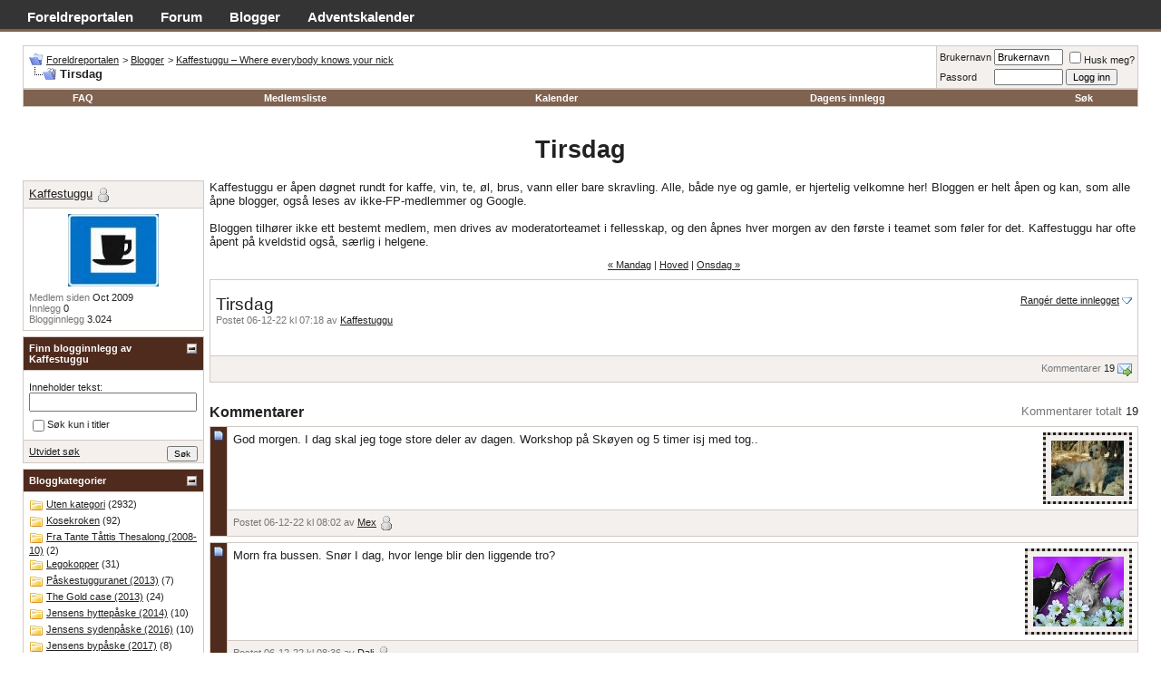

--- FILE ---
content_type: text/html; charset=ISO-8859-1
request_url: http://foreldreportalen.no/forum/blog.php?s=30358152316331d6a070a007376974bf&b=53027
body_size: 15660
content:
<!DOCTYPE html PUBLIC "-//W3C//DTD XHTML 1.0 Transitional//EN" "http://www.w3.org/TR/xhtml1/DTD/xhtml1-transitional.dtd">
<html xmlns="http://www.w3.org/1999/xhtml" dir="ltr" lang="nb-NO">
<head>





<meta http-equiv="Content-Type" content="text/html; charset=ISO-8859-1" />
<meta name="generator" content="vBulletin 3.7.2" />

<meta name="keywords" content="foreldre, mor, far, forum, diskusjon, møteplass, barn" />
<meta name="description" content="Et diskusjonsforum for foreldre, laget av foreldre." />


<link rel="dns-prefetch" href="//pagead2.googlesyndication.com">
<link rel="dns-prefetch" href="//apis.google.com">
<link rel="dns-prefetch" href="//www.google.com">
<link rel="dns-prefetch" href="//www.google-analytics.com">

<!-- CSS Stylesheet -->
<style type="text/css" id="vbulletin_css">
/**
* vBulletin 3.7.2 CSS
* Style: 'FP'; Style ID: 8
*/
body
{
	background: #FFFFFF;
	color: #222;
	font: 10pt verdana, geneva, lucida, 'lucida grande', arial, helvetica, sans-serif;
	margin: 0;
	padding: 0;
	
}
a:link, body_alink
{
	color: #222;
}
a:visited, body_avisited
{
	color: #222;
}
a:hover, a:active, body_ahover
{
	background: #222;
	color: #fff;
}
.page
{
	background: #FFFFFF;
	color: #222;
}
td, th, p, li
{
	font: 10pt verdana, geneva, lucida, 'lucida grande', arial, helvetica, sans-serif;
}
.tborder
{
	background: #D3C9C3;
	color: #222;
}
.tcat
{
	background: #7F624F;
	color: #fff;
	font: bold 10pt verdana, geneva, lucida, 'lucida grande', arial, helvetica, sans-serif;
}
.tcat a:link, .tcat_alink
{
	color: #fff;
	text-decoration: none;
}
.tcat a:visited, .tcat_avisited
{
	color: #fff;
	text-decoration: none;
}
.tcat a:hover, .tcat a:active, .tcat_ahover
{
	color: #FFFF66;
	text-decoration: underline;
}
.thead
{
	background: #4F2B1D;
	color: #FFFFFF;
	font: bold 11px tahoma, verdana, geneva, lucida, 'lucida grande', arial, helvetica, sans-serif;
	/* 7D665A  552A0A */
}
.thead a:link, .thead_alink
{
	color: #FFFFFF;
}
.thead a:visited, .thead_avisited
{
	color: #FFFFFF;
}
.thead a:hover, .thead a:active, .thead_ahover
{
	color: #FFFF00;
}
.tfoot
{
	background: #4A3C35;
	color: #fff;
}
.tfoot a:link, .tfoot_alink
{
	color: #fff;
}
.tfoot a:visited, .tfoot_avisited
{
	color: #fff;
}
.tfoot a:hover, .tfoot a:active, .tfoot_ahover
{
	color: #FFFF66;
}
.alt1, .alt1Active
{
	background: #fff;
	color: #222;
}
.alt1 a:link, .alt1_alink, .alt1Active a:link, .alt1Active_alink
{
	color: #222;
}
.alt1 a:visited, .alt1_avisited, .alt1Active a:visited, .alt1Active_avisited
{
	color: #222;
}
.alt1 a:hover, .alt1 a:active, .alt1_ahover, .alt1Active a:hover, .alt1Active a:active, .alt1Active_ahover
{
	background: #222;
	color: #fff;
}
.alt2, .alt2Active
{
	background: #F3F0EE;
	color: #222;
}
.alt2 a:link, .alt2_alink, .alt2Active a:link, .alt2Active_alink
{
	color: #222;
}
.alt2 a:visited, .alt2_avisited, .alt2Active a:visited, .alt2Active_avisited
{
	color: #222;
}
.alt2 a:hover, .alt2 a:active, .alt2_ahover, .alt2Active a:hover, .alt2Active a:active, .alt2Active_ahover
{
	background: #222;
	color: #fff;
}
.inlinemod
{
	background: #FFFFCC;
	color: #000000;
}
.wysiwyg
{
	background: #fff;
	color: #222;
	font: 10pt verdana, geneva, lucida, 'lucida grande', arial, helvetica, sans-serif;
	line-height: 1.5;
}
textarea, .bginput
{
	font: 10pt verdana, geneva, lucida, 'lucida grande', arial, helvetica, sans-serif;
}
.bginput option, .bginput optgroup
{
	font-size: 10pt;
	font-family: verdana, geneva, lucida, 'lucida grande', arial, helvetica, sans-serif;
}
.button
{
	font: 11px verdana, geneva, lucida, 'lucida grande', arial, helvetica, sans-serif;
}
select
{
	font: 11px verdana, geneva, lucida, 'lucida grande', arial, helvetica, sans-serif;
}
option, optgroup
{
	font-size: 11px;
	font-family: verdana, geneva, lucida, 'lucida grande', arial, helvetica, sans-serif;
}
.smallfont
{
	font: 11px verdana, geneva, lucida, 'lucida grande', arial, helvetica, sans-serif;
}
.time
{
	color: #333333;
}
.navbar
{
	font: 11px verdana, geneva, lucida, 'lucida grande', arial, helvetica, sans-serif;
}
.highlight
{
	color: #FF0000;
	font-weight: bold;
}
.fjsel
{
	background: #7F624F;
	color: #fff;
}
.fjdpth0
{
	background: #F7F7F7;
	color: #000000;
}
.panel
{
	background: #F3F0EE;
	color: #222;
	padding: 10px;
	border: 2px outset;
}
.panelsurround
{
	background: #eee;
	color: #222;
}
legend
{
	color: #222;
	font: 11px tahoma, verdana, geneva, lucida, 'lucida grande', arial, helvetica, sans-serif;
}
.vbmenu_control
{
	background: #7F624F;
	color: #FFFFFF;
	font: bold 11px tahoma, verdana, geneva, lucida, 'lucida grande', arial, helvetica, sans-serif;
	padding: 3px 3px 3px 3px;
	white-space: nowrap;
}
.vbmenu_control a:link, .vbmenu_control_alink
{
	color: #FFFFFF;
	text-decoration: none;
}
.vbmenu_control a:visited, .vbmenu_control_avisited
{
	color: #FFFFFF;
	text-decoration: none;
}
.vbmenu_control a:hover, .vbmenu_control a:active, .vbmenu_control_ahover
{
	color: #FFFFFF;
	text-decoration: underline;
}
.vbmenu_popup
{
	background: #FFFFFF;
	color: #000000;
	border: 1px solid #0B198C;
}
.vbmenu_option
{
	background: #F3F0EE;
	color: #000000;
	font: 11px verdana, geneva, lucida, 'lucida grande', arial, helvetica, sans-serif;
	white-space: nowrap;
	cursor: pointer;
}
.vbmenu_option a:link, .vbmenu_option_alink
{
	color: #222222;
	text-decoration: none;
}
.vbmenu_option a:visited, .vbmenu_option_avisited
{
	color: #222222;
	text-decoration: none;
}
.vbmenu_option a:hover, .vbmenu_option a:active, .vbmenu_option_ahover
{
	background: #222222;
	color: #FFFFFF;
	text-decoration: none;
}
.vbmenu_hilite
{
	background: #8A949E;
	color: #FFFFFF;
	font: 11px verdana, geneva, lucida, 'lucida grande', arial, helvetica, sans-serif;
	white-space: nowrap;
	cursor: pointer;
}
.vbmenu_hilite a:link, .vbmenu_hilite_alink
{
	color: #FFFFFF;
	text-decoration: none;
}
.vbmenu_hilite a:visited, .vbmenu_hilite_avisited
{
	color: #FFFFFF;
	text-decoration: none;
}
.vbmenu_hilite a:hover, .vbmenu_hilite a:active, .vbmenu_hilite_ahover
{
	color: #FFFFFF;
	text-decoration: none;
}
/* ***** styling for 'big' usernames on postbit etc. ***** */
.bigusername { font-size: 14pt; }

/* ***** small padding on 'thead' elements ***** */
td.thead, th.thead, div.thead { padding: 4px; }

/* ***** basic styles for multi-page nav elements */
.pagenav a { text-decoration: none; }
.pagenav td { padding: 2px 4px 2px 4px; }

/* ***** de-emphasized text */
.shade, a.shade:link, a.shade:visited { color: #777777; text-decoration: none; }
a.shade:active, a.shade:hover { color: #FF4400; text-decoration: underline; }
.tcat .shade, .thead .shade, .tfoot .shade { color: #DDDDDD; }

/* ***** define margin and font-size for elements inside panels ***** */
.fieldset { margin-bottom: 6px; }
.fieldset, .fieldset td, .fieldset p, .fieldset li { font-size: 11px; }
/* ****** Custom modifications ****** */

#blog_message img, .postbit div img {
    max-width: 100%;
    height: auto;
}

#global-links {
	margin: 0;
	padding: 0;
	background-color: #343434;
	color: #fff;
	border-bottom: 3px solid #7F624F;
}

#global-links ul, #global-links li, #global-links a {
	margin: 0;
	padding: 0;
	color: #fff;
	font-size: 15px;
	line-height: 1.5em;
	font-weight: bold;
	text-decoration: none;
}

#global-links ul {
	padding-top: 0.5em;
	height: 1.6em;
}

#global-links li {
	float: left;
	padding-left: 2em;
	list-style-type: none;
}

div.topp {
	/* background: #fff url(fp-stil/topp-gradering.png) repeat-x; */
        padding-top: 5px;
}

.clear-both {
	clear: both;
}

.clear-left {
	clear: left;
}

.clear-right {
	clear: right;
}

#user-nav-links li, #user-nav-links ul {
	margin: 0;
	padding: 0;
}

#user-nav-links {
	font: 10px;
	height: 1.5em;
	width: 60%;
	float: left;
}

#user-nav-links li {
	float: left;
	list-style-type: none;
	padding-right: 2em;
}

div#logo {
	float: left;
	width: 250px;
}

div#navigation {
	clear: both;
	padding: 5px 0;
}

#navigation br.clear {
	clear: both;
	line-height: 0;
}
#forumdescription {
   padding: 5px;
   margin: 5px 0;
   border: 1px solid #7F624F;
}
#forumdescription p {
   padding:0;
   margin:0;
}
div#memberinfo {
	float: right;
	width: 25%;
}

#navbits {
	float: left;
	font-size: 12px;
	width: 70%;
}

.postbit {
	background:#fff;	
	color: #222;
}

.postbit p {
	line-height: 1.5;
}

.userbit {
	color: #7D665A;
	text-align:center;
	background: #F3F0EE url(fp-stil/userbit-bg.png) repeat-y right;
}

.userbit a.bigusername {
	color: #222;
}

.userbit a:hover {
	background-color: #FF00E2;
	color: #FFF;
}

.forum-30, .forum-31, .forum-46 {
	background: #fff url(fp-stil/merke-s.gif) no-repeat right bottom;
}

.forum-45, .forum-59 {
	background: #fff url(fp-stil/merke-m.gif) no-repeat right bottom;
}

.forum-61, .forum-67 {
	background: #fff url(fp-stil/merke-m2.gif) no-repeat right bottom;
}

.forum-5, .forum-6, .forum-26, .forum-60 {
	background: #fff url(fp-stil/merke-vm.gif) no-repeat right bottom;
}

blockquote {
	margin: 0;
	background: transparent url(fp-stil/quote_open.gif) no-repeat 0 top;
}

blockquote {font-size:0.9em}

blockquote div{
	background: #F3F0EE;
	border-left: 3px solid #7F624F;
	padding: 0 30px 0 5px;
	margin-left: 30px;
}

p.quoted-user {
	color: #4F2B1D;
	font-style: italic;
}
.post-title {
	border-bottom: 1px solid #D3C9C3;
	padding-bottom: 2px;
	margin-bottom: 3px;
}
.post-title h3 {
	display: inline;
	font: 12px verdana, geneva, lucida, 'lucida grande', arial, helvetica, sans-serif;
	font-weight: bolder;
	padding-left: 2px;
}

@media only screen and (min-width: 786px) { 
   body { width: auto; }
}
</style>
<link rel="stylesheet" type="text/css" href="clientscript/vbulletin_important.css?v=372" />


<!-- Editor Styles -->
<style type="text/css" id="vbulletin_editor_css_dynamic">
<!--
@import url("clientscript/vbulletin_editor.css?v=372");

.vBulletin_editor {
	background: #E1E1E2;
	padding: 6px;
}
.imagebutton {
	background: #E1E1E2;
	color: #000000;
	padding: 1px;
	border: none;
}
.ocolor, .ofont, .osize, .osmilie, .osyscoloar, .smilietitle {
	background: #FFFFFF;
	color: #000000;
	border: 1px solid #FFFFFF;
}
.popup_pickbutton {
	border: 1px solid #FFFFFF;
}
.popup_feedback {
	background: #FFFFFF;
	color: #000000;
	border-right: 1px solid #FFFFFF;
}
.popupwindow {
	background: #FFFFFF;
}
#fontOut, #sizeOut, .popup_feedback div {
	background: #FFFFFF;
	color: #000000;
}
.alt_pickbutton {
	border-left: 1px solid #E1E1E2;
}
.popup_feedback input, .popup_feedback div
{
	border: 0px solid;
	padding: 0px 2px 0px 2px;
	cursor: default;
	font: 11px tahoma;
	overflow: hidden;
}
-->
</style>
<!-- / Editor Styles -->

<!-- / CSS Stylesheet -->


<script type="text/javascript" src="clientscript/yui/yahoo-dom-event/yahoo-dom-event.js?v=372"></script>
<script type="text/javascript" src="clientscript/yui/connection/connection-min.js?v=372"></script>
<script type="text/javascript">
<!--
var SESSIONURL = "s=4697d5cfa013b3c51ec517a4bb1f6371&";
var SECURITYTOKEN = "guest";
var IMGDIR_MISC = "fp-stil/misc";
var vb_disable_ajax = parseInt("0", 10);
// -->
</script>
<script type="text/javascript" src="clientscript/vbulletin_global.js?v=372"></script>
<script type="text/javascript" src="clientscript/vbulletin_menu.js?v=372"></script>


	<link rel="alternate" type="application/rss+xml" title="Foreldreportalen RSS Feed" href="external.php?type=RSS2" />
	

<meta property="fb:page_id" content="40978295635" />
<meta property="fb:admins" content="717786396" />
<meta property="og:site_name" content="Foreldreportalen.no" />





<script async src="https://pagead2.googlesyndication.com/pagead/js/adsbygoogle.js?client=ca-pub-7789178790069831"
     crossorigin="anonymous"></script>


    <!-- Google Analytics -->
    <script>
    (function(i,s,o,g,r,a,m){i['GoogleAnalyticsObject']=r;i[r]=i[r]||function(){
    (i[r].q=i[r].q||[]).push(arguments)},i[r].l=1*new Date();a=s.createElement(o),
    m=s.getElementsByTagName(o)[0];a.async=1;a.src=g;m.parentNode.insertBefore(a,m)
    })(window,document,'script','https://www.google-analytics.com/analytics.js','ga');

    ga('create', 'UA-348702-6', 'auto');
    ga('set', 'anonymizeIp', true);
    ga('send', 'pageview');
    </script>
    <!-- End Google Analytics -->





	<title>Tirsdag - Foreldreportalen</title>


<style type="text/css">
.cleardiv {
	clear:both;
}
#content_container {
	width:100%;
	float:right;
	margin-left:-206px;
	background: #FFFFFF;
}
#content {
	margin-left:206px;
	background: #FFFFFF;
}
#sidebar_container {
	width:200px;
	float:left;
	background: #FFFFFF;
}
.nobullets {
	list-style:none;
	margin:0px;
	padding:0px;
}
#blog_description
{
	margin-bottom:12px;
}

img.blog_home_list_image
{
	max-width:30px;
	max-height:30px;
	height:auto !important;
	width:auto !important;
	width:30px;
	height:30px;
}

</style>

</head>
<body >
<!-- logo -->
<a name="top"></a>
<div id="global-links">
  <ul>
    <li><a href="/">Foreldreportalen</a></li>
    <li><a href="/forum">Forum</a></li>
    <li><a href="/forum/blog.php">Blogger</a></li>
    <li><a href="/forum/blog.php?u=4213">Adventskalender</a></li>
  </ul>
</div>


<!-- /logo -->

<!-- content table -->
<!-- open content container -->

<div align="center">
	<div class="page" style="width:100%; text-align:left">
		<div style="padding:0px 25px 0px 25px" align="left">





<br />

<!-- breadcrumb, login, pm info -->
<table class="tborder" cellpadding="6" cellspacing="1" border="0" width="100%" align="center">
<tr>
	<td class="alt1" width="100%">
		
			<table cellpadding="0" cellspacing="0" border="0">
			<tr valign="bottom">
				<td><a href="#" onclick="history.back(1); return false;"><img src="fp-stil/misc/navbits_start.gif" alt="Gå tilbake" border="0" /></a></td>
				<td>&nbsp;</td>
				<td width="100%"><span class="navbar"><a href="index.php?s=4697d5cfa013b3c51ec517a4bb1f6371" accesskey="1">Foreldreportalen</a></span> 
	<span class="navbar">&gt; <a href="blog.php?s=4697d5cfa013b3c51ec517a4bb1f6371">Blogger</a></span>


	<span class="navbar">&gt; <a href="blog.php?s=4697d5cfa013b3c51ec517a4bb1f6371&amp;u=3233">Kaffestuggu – Where everybody knows your nick</a></span>

</td>
			</tr>
			<tr>
				<td class="navbar" style="font-size:10pt; padding-top:1px" colspan="3"><a href="/forum/blog.php?s=30358152316331d6a070a007376974bf&amp;b=53027"><img class="inlineimg" src="fp-stil/misc/navbits_finallink_ltr.gif" alt="Last siden på nytt" border="0" /></a> <strong>
	Tirsdag

</strong></td>
			</tr>
			</table>
		
	</td>

	<td class="alt2" nowrap="nowrap" style="padding:0px">
		<!-- login form -->
		<form action="login.php?do=login" method="post" onsubmit="md5hash(vb_login_password, vb_login_md5password, vb_login_md5password_utf, 0)">
		<script type="text/javascript" src="clientscript/vbulletin_md5.js?v=372"></script>
		<table cellpadding="0" cellspacing="3" border="0">
		<tr>
			<td class="smallfont" style="white-space: nowrap;"><label for="navbar_username">Brukernavn</label></td>
			<td><input type="text" class="bginput" style="font-size: 11px" name="vb_login_username" id="navbar_username" size="10" accesskey="u" tabindex="101" value="Brukernavn" onfocus="if (this.value == 'Brukernavn') this.value = '';" /></td>
			<td class="smallfont" nowrap="nowrap"><label for="cb_cookieuser_navbar"><input type="checkbox" name="cookieuser" value="1" tabindex="103" id="cb_cookieuser_navbar" accesskey="c" />Husk meg?</label></td>
		</tr>
		<tr>
			<td class="smallfont"><label for="navbar_password">Passord</label></td>
			<td><input type="password" class="bginput" style="font-size: 11px" name="vb_login_password" id="navbar_password" size="10" tabindex="102" /></td>
			<td><input type="submit" class="button" value="Logg inn" tabindex="104" title="Skriv inn brukernavn og passord i feltene, eller klikk 'registrer' for å lage deg en egen profil." accesskey="s" /></td>
		</tr>
		</table>
		<input type="hidden" name="s" value="4697d5cfa013b3c51ec517a4bb1f6371" />
		<input type="hidden" name="securitytoken" value="guest" />
		<input type="hidden" name="do" value="login" />
		<input type="hidden" name="vb_login_md5password" />
		<input type="hidden" name="vb_login_md5password_utf" />
		</form>
		<!-- / login form -->
	</td>

</tr>
</table>
<!-- / breadcrumb, login, pm info -->

<!-- nav buttons bar -->
<div class="tborder" style="padding:1px; border-top-width:0px">
	<table cellpadding="0" cellspacing="0" border="0" width="100%" align="center">
	<tr align="center">
		
		
		
		<td class="vbmenu_control"><a href="faq.php?s=4697d5cfa013b3c51ec517a4bb1f6371" accesskey="5">FAQ</a></td>
		
			<td class="vbmenu_control"><a href="memberlist.php?s=4697d5cfa013b3c51ec517a4bb1f6371">Medlemsliste</a></td>
		
		<td class="vbmenu_control"><a href="calendar.php?s=4697d5cfa013b3c51ec517a4bb1f6371">Kalender</a></td>
		
			
				
				<td class="vbmenu_control"><a href="search.php?s=4697d5cfa013b3c51ec517a4bb1f6371&amp;do=getdaily" accesskey="2">Dagens innlegg</a></td>
				
				<td id="navbar_search" class="vbmenu_control"><a href="search.php?s=4697d5cfa013b3c51ec517a4bb1f6371" accesskey="4" rel="nofollow">Søk</a> </td>
			
			
		
		
		
		</tr>
	</table>
</div>
<!-- / nav buttons bar -->

<br />

<h1 style="text-align:center;clear:both;">
	Tirsdag

</h1>







<!-- NAVBAR POPUP MENUS -->

	
	<!-- header quick search form -->
	<div class="vbmenu_popup" id="navbar_search_menu" style="display:none" align="left">
		<table cellpadding="4" cellspacing="1" border="0">
		<tr>
			<td class="thead">Søk i forum</td>
		</tr>
		<tr>
			<td class="vbmenu_option" title="nohilite">
				<form action="search.php?do=process" method="post">

					<input type="hidden" name="do" value="process" />
					<input type="hidden" name="quicksearch" value="1" />
					<input type="hidden" name="childforums" value="1" />
					<input type="hidden" name="exactname" value="1" />
					<input type="hidden" name="s" value="4697d5cfa013b3c51ec517a4bb1f6371" />
					<input type="hidden" name="securitytoken" value="guest" />
					<div><input type="text" class="bginput" name="query" size="25" tabindex="1001" /><input type="submit" class="button" value="Gå" tabindex="1004" /></div>
					<div style="margin-top:6px">
						<label for="rb_nb_sp0"><input type="radio" name="showposts" value="0" id="rb_nb_sp0" tabindex="1002" checked="checked" />Vis tråder</label>
						&nbsp;
						<label for="rb_nb_sp1"><input type="radio" name="showposts" value="1" id="rb_nb_sp1" tabindex="1003" />Vis innlegg</label>
					</div>
				</form>
			</td>
		</tr>
		
		<tr>
			<td class="vbmenu_option"><a href="tags.php?s=4697d5cfa013b3c51ec517a4bb1f6371" rel="nofollow">Emnesøk</a></td>
		</tr>
		
		<tr>
			<td class="vbmenu_option"><a href="search.php?s=4697d5cfa013b3c51ec517a4bb1f6371" accesskey="4" rel="nofollow">Utvidet søk</a></td>
		</tr>
		<tr>
	<td class="thead">Søk i blogger</td>
</tr>
<tr>
	<td class="vbmenu_option" title="nohilite">
		<form action="blog_search.php?s=4697d5cfa013b3c51ec517a4bb1f6371&amp;do=dosearch" method="post">
			<input type="hidden" name="s" value="4697d5cfa013b3c51ec517a4bb1f6371" />
			<input type="hidden" name="securitytoken" value="guest" />
			<input type="hidden" name="do" value="dosearch" />
			<input type="hidden" name="quicksearch" value="1" />
			<div><input type="text" class="bginput" name="title" size="25" tabindex="2003" /><input type="submit" class="button" value="Gå" tabindex="2004" /></div>
		</form>
	</td>
</tr>
<tr>
	<td class="vbmenu_option"><a href="blog_search.php?4697d5cfa013b3c51ec517a4bb1f6371do=search">Utvidet søk</a></td>
</tr>
		</table>
	</div>
	<!-- / header quick search form -->
	

	
<!-- / NAVBAR POPUP MENUS -->

<!-- PAGENAV POPUP -->
	<div class="vbmenu_popup" id="pagenav_menu" style="display:none">
		<table cellpadding="4" cellspacing="1" border="0">
		<tr>
			<td class="thead" nowrap="nowrap">Gå til side...</td>
		</tr>
		<tr>
			<td class="vbmenu_option" title="nohilite">
			<form action="index.php" method="get" onsubmit="return this.gotopage()" id="pagenav_form">
				<input type="text" class="bginput" id="pagenav_itxt" style="font-size:11px" size="4" />
				<input type="button" class="button" id="pagenav_ibtn" value="Gå" />
			</form>
			</td>
		</tr>
		</table>
	</div>
<!-- / PAGENAV POPUP -->




<div class="cleardiv"></div>
<div id="content_container">
	<div id="content">
		<!-- Description -->
		
			<div id="blog_description"><font size="2">Kaffestuggu er åpen døgnet rundt for kaffe, vin, te, øl, brus, vann eller bare skravling. Alle, både nye og gamle, er hjertelig velkomne her! Bloggen er helt åpen og kan, som alle åpne blogger, også leses av ikke-FP-medlemmer og Google.<br />
<br />
Bloggen tilhører ikke ett bestemt medlem, men drives av moderatorteamet i fellesskap, og den åpnes hver morgen av den første i teamet som føler for det. Kaffestuggu har ofte åpent på kveldstid også, særlig i helgene.</font></div>
		
		<!-- End Description -->

		
			<div id="blog_navbit"><!-- top navlinks -->
<div id="blog_navlinks" class="smallfont" style="margin-bottom:10px; text-align:center">
	
		
			<a href="blog.php?s=4697d5cfa013b3c51ec517a4bb1f6371&amp;b=53026">&laquo; Mandag</a>
			|
		
	
	<a href="blog.php?s=4697d5cfa013b3c51ec517a4bb1f6371&amp;u=3233">Hoved</a>
	
		
			|
			<a href="blog.php?s=4697d5cfa013b3c51ec517a4bb1f6371&amp;b=53028">Onsdag &raquo;</a>
		
	
</div>
<!-- end top navlinks --></div>
		

		<!-- main content -->
		<div class="tborder" style="padding:1px">
	<div class="alt1" style="padding:6px">
		<div style="clear:both; margin-top:10px"></div>

		
			<div class="smallfont" id="blograting" style="float:right">
				
					
						<a href="/forum/blog.php?b=53027&amp;nojs=1" id="blograting_current">Rangér dette innlegget</a>
					
					<script type="text/javascript"> vbmenu_register("blograting"); </script>
				
			</div>
		

		<h1 id="blog_title" style="font-size:14pt; font-weight:normal; margin:0px">
			Tirsdag
			
		</h1>
		<div class="smallfont shade" style="margin-bottom:10px">
			<span class="shade">Postet 06-12-22 kl 07:18 av</span> <a href="blog.php?s=4697d5cfa013b3c51ec517a4bb1f6371&amp;u=3233">Kaffestuggu</a>
<!--			| <a href="blog.php?s=4697d5cfa013b3c51ec517a4bb1f6371&amp;b=53027" class="shade">Permalink</a>-->
			
		</div>

		<!-- ads could go here -->
		<div id="blog_message" style="margin-bottom:10px"><p style="clear:both"><img src="images/smilies/Spesielle/kaffepc.gif" border="0" alt="" title="Kaffepc" class="inlineimg" /></p></div>

		

	</div>
	<div class="alt2 smallfont" style="text-align:right; padding:6px; margin-top:1px">
		
		<span class="shade"><a href="#comments" class="shade">Kommentarer</a></span> <span id="commentcount1">19</span>
		

		
		
			<a href="blog.php?s=4697d5cfa013b3c51ec517a4bb1f6371&amp;do=sendtofriend&amp;b=53027"><img src="fp-stil/misc/blog/email_go.gif" border="0" class="inlineimg" alt="E-post blogginnlegg" /></a>
		
		
		
		
	</div>
</div>



	

	<div class="cleardiv" style="margin-top:24px"></div>
	<div style="float:right"><span class="shade">Kommentarer totalt</span> <span id="commentcount2">19</span>
        
        </div>
	<h2 id="comments_heading" style="margin-bottom:6px; font-size:12pt"><a name="comments"></a>Kommentarer</h2>

	<table id="comment1088076" class="tborder" cellpadding="6" cellspacing="1" border="0" style="margin-bottom:6px; clear:both" width="100%">
<tr>
	<td class="thead" align="center" valign="top"  rowspan="2">
		<a name="comment1088076"><img class="inlineimg" src="fp-stil/statusicon/post_old.gif" alt="Gammel" /></a>
	</td>
	<td class="alt1" width="100%">
		
			<div class="tborder" style="border-style:dotted; float:right; margin-left:6px">
				<div class="alt2" style="padding:6px">
					<a href="blog.php?s=4697d5cfa013b3c51ec517a4bb1f6371&amp;u=1945"><img src="customavatars/avatar1945_3.gif" width="80" height="61" alt="Mex sin avatar" border="0" /></a>
				</div>
			</div>
		

		<!-- this condition is activated when this template is being called from do=comments, which just lists comments -->
		

		

		<div id="comment_text_1088076">God morgen. I dag skal jeg toge store deler av dagen. Workshop på Skøyen og 5 timer isj med tog..</div>

	</td>
</tr>
<tr>
	
	<td class="alt2 smallfont">

			

			

			
				<span class="shade">Postet 06-12-22 kl 08:02 av</span> <a href="member.php?s=4697d5cfa013b3c51ec517a4bb1f6371&amp;u=1945">Mex</a>
				
						<img class="inlineimg" src="fp-stil/misc/blog/status_offline.gif" alt="Mex er ikke aktiv" border="0" />
				
			
			
	</td>
</tr>
</table><table id="comment1088079" class="tborder" cellpadding="6" cellspacing="1" border="0" style="margin-bottom:6px; clear:both" width="100%">
<tr>
	<td class="thead" align="center" valign="top"  rowspan="2">
		<a name="comment1088079"><img class="inlineimg" src="fp-stil/statusicon/post_old.gif" alt="Gammel" /></a>
	</td>
	<td class="alt1" width="100%">
		
			<div class="tborder" style="border-style:dotted; float:right; margin-left:6px">
				<div class="alt2" style="padding:6px">
					<a href="blog.php?s=4697d5cfa013b3c51ec517a4bb1f6371&amp;u=1514"><img src="customavatars/avatar1514_6.gif" width="100" height="77" alt="Dali sin avatar" border="0" /></a>
				</div>
			</div>
		

		<!-- this condition is activated when this template is being called from do=comments, which just lists comments -->
		

		

		<div id="comment_text_1088079">Morn fra bussen. Snør I dag, hvor lenge blir den liggende tro?</div>

	</td>
</tr>
<tr>
	
	<td class="alt2 smallfont">

			

			

			
				<span class="shade">Postet 06-12-22 kl 08:36 av</span> <a href="member.php?s=4697d5cfa013b3c51ec517a4bb1f6371&amp;u=1514">Dali</a>
				
						<img class="inlineimg" src="fp-stil/misc/blog/status_offline.gif" alt="Dali er ikke aktiv" border="0" />
				
			
			
	</td>
</tr>
</table><table id="comment1088080" class="tborder" cellpadding="6" cellspacing="1" border="0" style="margin-bottom:6px; clear:both" width="100%">
<tr>
	<td class="thead" align="center" valign="top"  rowspan="2">
		<a name="comment1088080"><img class="inlineimg" src="fp-stil/statusicon/post_old.gif" alt="Gammel" /></a>
	</td>
	<td class="alt1" width="100%">
		
			<div class="tborder" style="border-style:dotted; float:right; margin-left:6px">
				<div class="alt2" style="padding:6px">
					<a href="blog.php?s=4697d5cfa013b3c51ec517a4bb1f6371&amp;u=155"><img src="customavatars/avatar155_12.gif" width="63" height="100" alt="Martis sin avatar" border="0" /></a>
				</div>
			</div>
		

		<!-- this condition is activated when this template is being called from do=comments, which just lists comments -->
		

		

		<div id="comment_text_1088080">Det er altså så kaldt ute! Til og med vovsen, syns det er greit å være bare en kort tur ute! Hjemmekontor i dag og fyr i peisen!</div>

	</td>
</tr>
<tr>
	
	<td class="alt2 smallfont">

			

			

			
				<span class="shade">Postet 06-12-22 kl 08:36 av</span> <a href="member.php?s=4697d5cfa013b3c51ec517a4bb1f6371&amp;u=155">Martis</a>
				
						<img class="inlineimg" src="fp-stil/misc/blog/status_offline.gif" alt="Martis er ikke aktiv" border="0" />
				
			
			
	</td>
</tr>
</table><table id="comment1088082" class="tborder" cellpadding="6" cellspacing="1" border="0" style="margin-bottom:6px; clear:both" width="100%">
<tr>
	<td class="thead" align="center" valign="top"  rowspan="2">
		<a name="comment1088082"><img class="inlineimg" src="fp-stil/statusicon/post_old.gif" alt="Gammel" /></a>
	</td>
	<td class="alt1" width="100%">
		
			<div class="tborder" style="border-style:dotted; float:right; margin-left:6px">
				<div class="alt2" style="padding:6px">
					<a href="blog.php?s=4697d5cfa013b3c51ec517a4bb1f6371&amp;u=5355"><img src="customavatars/avatar5355_3.gif" width="100" height="100" alt="nokon sin avatar" border="0" /></a>
				</div>
			</div>
		

		<!-- this condition is activated when this template is being called from do=comments, which just lists comments -->
		

		

		<div id="comment_text_1088082">Trøtt morgon her. Eg drakk altfor mykje kaffe altfor seint i går og prøver å vekke meg sjølv med altfor mykje kaffe igjen nå &#8230; det kjennest som ein ond sirkel.</div>

	</td>
</tr>
<tr>
	
	<td class="alt2 smallfont">

			

			

			
				<span class="shade">Postet 06-12-22 kl 08:58 av</span> <a href="member.php?s=4697d5cfa013b3c51ec517a4bb1f6371&amp;u=5355">nokon</a>
				
						<img class="inlineimg" src="fp-stil/misc/blog/status_offline.gif" alt="nokon er ikke aktiv" border="0" />
				
			
			
	</td>
</tr>
</table><table id="comment1088084" class="tborder" cellpadding="6" cellspacing="1" border="0" style="margin-bottom:6px; clear:both" width="100%">
<tr>
	<td class="thead" align="center" valign="top"  rowspan="2">
		<a name="comment1088084"><img class="inlineimg" src="fp-stil/statusicon/post_old.gif" alt="Gammel" /></a>
	</td>
	<td class="alt1" width="100%">
		
			<div class="tborder" style="border-style:dotted; float:right; margin-left:6px">
				<div class="alt2" style="padding:6px">
					<a href="blog.php?s=4697d5cfa013b3c51ec517a4bb1f6371&amp;u=7101"><img src="customavatars/avatar7101_6.gif" width="100" height="100" alt="Albertine sin avatar" border="0" /></a>
				</div>
			</div>
		

		<!-- this condition is activated when this template is being called from do=comments, which just lists comments -->
		

		

		<div id="comment_text_1088084">God morgen. Vært våken siden halv fem fordi jeg hoster så voldsomt. Livredd for at ribbenet skal ryke igjen. Vært ute med bikkja, har gått ca. 30 meter sånn at hun fikk tisse, og jeg er utkjørt. <img src="images/smilies/Diverse/sukk.gif" border="0" alt="" title="Sukk" class="inlineimg" /></div>

	</td>
</tr>
<tr>
	
	<td class="alt2 smallfont">

			

			

			
				<span class="shade">Postet 06-12-22 kl 09:17 av</span> <a href="member.php?s=4697d5cfa013b3c51ec517a4bb1f6371&amp;u=7101">Albertine</a>
				
						<img class="inlineimg" src="fp-stil/misc/blog/status_offline.gif" alt="Albertine er ikke aktiv" border="0" />
				
			
			
	</td>
</tr>
</table><table id="comment1088085" class="tborder" cellpadding="6" cellspacing="1" border="0" style="margin-bottom:6px; clear:both" width="100%">
<tr>
	<td class="thead" align="center" valign="top"  rowspan="2">
		<a name="comment1088085"><img class="inlineimg" src="fp-stil/statusicon/post_old.gif" alt="Gammel" /></a>
	</td>
	<td class="alt1" width="100%">
		

		<!-- this condition is activated when this template is being called from do=comments, which just lists comments -->
		

		

		<div id="comment_text_1088085">På jobb, mørkt ute, men er begynt å bli vant til det.  Julefest med 9.klasse i kveld; tror det blir hyggelig faktisk.  Innsamling til klassetur til høsten og betaling er frivillig slik at alle skal kunne komme.  Klassen mm har samlet inn utrolig mye flotte gevinster og frivillige baker og tar med kaffe.  Vi håper alle stiller.</div>

	</td>
</tr>
<tr>
	
	<td class="alt2 smallfont">

			

			

			
				<span class="shade">Postet 06-12-22 kl 09:26 av</span> <a href="member.php?s=4697d5cfa013b3c51ec517a4bb1f6371&amp;u=1557">millact</a>
				
						<img class="inlineimg" src="fp-stil/misc/blog/status_offline.gif" alt="millact er ikke aktiv" border="0" />
				
			
			
	</td>
</tr>
</table><table id="comment1088087" class="tborder" cellpadding="6" cellspacing="1" border="0" style="margin-bottom:6px; clear:both" width="100%">
<tr>
	<td class="thead" align="center" valign="top"  rowspan="2">
		<a name="comment1088087"><img class="inlineimg" src="fp-stil/statusicon/post_old.gif" alt="Gammel" /></a>
	</td>
	<td class="alt1" width="100%">
		
			<div class="tborder" style="border-style:dotted; float:right; margin-left:6px">
				<div class="alt2" style="padding:6px">
					<a href="blog.php?s=4697d5cfa013b3c51ec517a4bb1f6371&amp;u=41"><img src="customavatars/avatar41_2.gif" width="100" height="89" alt="Blå sin avatar" border="0" /></a>
				</div>
			</div>
		

		<!-- this condition is activated when this template is being called from do=comments, which just lists comments -->
		

		

		<div id="comment_text_1088087">God bedring Albertine. <img src="images/smilies/Klem/klemmer.gif" border="0" alt="" title="Klemmer" class="inlineimg" /><br />
<br />
<br />
Vi har hatt julegrantenning og gløgg på jobben og jeg nyter alt som er ett lite glimt av fest. <img src="images/smilies/Glede/lykkelig.gif" border="0" alt="" title="Lykkelig" class="inlineimg" /></div>

	</td>
</tr>
<tr>
	
	<td class="alt2 smallfont">

			

			

			
				<span class="shade">Postet 06-12-22 kl 09:38 av</span> <a href="member.php?s=4697d5cfa013b3c51ec517a4bb1f6371&amp;u=41">Blå</a>
				
						<img class="inlineimg" src="fp-stil/misc/blog/status_offline.gif" alt="Blå er ikke aktiv" border="0" />
				
			
			
	</td>
</tr>
</table><table id="comment1088089" class="tborder" cellpadding="6" cellspacing="1" border="0" style="margin-bottom:6px; clear:both" width="100%">
<tr>
	<td class="thead" align="center" valign="top"  rowspan="2">
		<a name="comment1088089"><img class="inlineimg" src="fp-stil/statusicon/post_old.gif" alt="Gammel" /></a>
	</td>
	<td class="alt1" width="100%">
		
			<div class="tborder" style="border-style:dotted; float:right; margin-left:6px">
				<div class="alt2" style="padding:6px">
					<a href="blog.php?s=4697d5cfa013b3c51ec517a4bb1f6371&amp;u=31"><img src="customavatars/avatar31_32.gif" width="100" height="71" alt="Nenne sin avatar" border="0" /></a>
				</div>
			</div>
		

		<!-- this condition is activated when this template is being called from do=comments, which just lists comments -->
		

		

		<div id="comment_text_1088089">Jeg var oppe alt for tidlig i dag for å bake Grittibänz. Det er jo 6. desember. Jeg er så trøtt at jeg glemte å hente kaffe!</div>

	</td>
</tr>
<tr>
	
	<td class="alt2 smallfont">

			

			

			
				<span class="shade">Postet 06-12-22 kl 09:42 av</span> <a href="member.php?s=4697d5cfa013b3c51ec517a4bb1f6371&amp;u=31">Nenne</a>
				
						<img class="inlineimg" src="fp-stil/misc/blog/status_offline.gif" alt="Nenne er ikke aktiv" border="0" />
				
			
			
	</td>
</tr>
</table><table id="comment1088090" class="tborder" cellpadding="6" cellspacing="1" border="0" style="margin-bottom:6px; clear:both" width="100%">
<tr>
	<td class="thead" align="center" valign="top"  rowspan="2">
		<a name="comment1088090"><img class="inlineimg" src="fp-stil/statusicon/post_old.gif" alt="Gammel" /></a>
	</td>
	<td class="alt1" width="100%">
		
			<div class="tborder" style="border-style:dotted; float:right; margin-left:6px">
				<div class="alt2" style="padding:6px">
					<a href="blog.php?s=4697d5cfa013b3c51ec517a4bb1f6371&amp;u=7101"><img src="customavatars/avatar7101_6.gif" width="100" height="100" alt="Albertine sin avatar" border="0" /></a>
				</div>
			</div>
		

		<!-- this condition is activated when this template is being called from do=comments, which just lists comments -->
		

		

		<div id="comment_text_1088090">Takk, Blå. <br />
<br />
Brenne, artig med mat fra andre tradisjoner!</div>

	</td>
</tr>
<tr>
	
	<td class="alt2 smallfont">

			

			

			
				<span class="shade">Postet 06-12-22 kl 09:43 av</span> <a href="member.php?s=4697d5cfa013b3c51ec517a4bb1f6371&amp;u=7101">Albertine</a>
				
						<img class="inlineimg" src="fp-stil/misc/blog/status_offline.gif" alt="Albertine er ikke aktiv" border="0" />
				
			
			
	</td>
</tr>
</table><table id="comment1088103" class="tborder" cellpadding="6" cellspacing="1" border="0" style="margin-bottom:6px; clear:both" width="100%">
<tr>
	<td class="thead" align="center" valign="top"  rowspan="2">
		<a name="comment1088103"><img class="inlineimg" src="fp-stil/statusicon/post_old.gif" alt="Gammel" /></a>
	</td>
	<td class="alt1" width="100%">
		
			<div class="tborder" style="border-style:dotted; float:right; margin-left:6px">
				<div class="alt2" style="padding:6px">
					<a href="blog.php?s=4697d5cfa013b3c51ec517a4bb1f6371&amp;u=605"><img src="customavatars/avatar605_15.gif" width="100" height="95" alt="Hjertensfryd sin avatar" border="0" /></a>
				</div>
			</div>
		

		<!-- this condition is activated when this template is being called from do=comments, which just lists comments -->
		

		

		<div id="comment_text_1088103">Sitter hjå oral kirurgen med eldstemann. Visdomstann nr 2 som skal ut. Må vel bake litt i løpet av dagen, når me ein gong kjem oss heim igjen.</div>

	</td>
</tr>
<tr>
	
	<td class="alt2 smallfont">

			

			

			
				<span class="shade">Postet 06-12-22 kl 10:31 av</span> <a href="member.php?s=4697d5cfa013b3c51ec517a4bb1f6371&amp;u=605">Hjertensfryd</a>
				
						<img class="inlineimg" src="fp-stil/misc/blog/status_offline.gif" alt="Hjertensfryd er ikke aktiv" border="0" />
				
			
			
	</td>
</tr>
</table><table id="comment1088105" class="tborder" cellpadding="6" cellspacing="1" border="0" style="margin-bottom:6px; clear:both" width="100%">
<tr>
	<td class="thead" align="center" valign="top"  rowspan="2">
		<a name="comment1088105"><img class="inlineimg" src="fp-stil/statusicon/post_old.gif" alt="Gammel" /></a>
	</td>
	<td class="alt1" width="100%">
		
			<div class="tborder" style="border-style:dotted; float:right; margin-left:6px">
				<div class="alt2" style="padding:6px">
					<a href="blog.php?s=4697d5cfa013b3c51ec517a4bb1f6371&amp;u=4120"><img src="customavatars/avatar4120_7.gif" width="80" height="64" alt="celebelen sin avatar" border="0" /></a>
				</div>
			</div>
		

		<!-- this condition is activated when this template is being called from do=comments, which just lists comments -->
		

		

		<div id="comment_text_1088105">Hjemmekontordag, så jeg fikk trent i morges. Treningssenteret mitt har adventskalender, og trekker en pakke hver dag blant de som har vært innom den dagen. Greit med litt ekstra motivasjon!</div>

	</td>
</tr>
<tr>
	
	<td class="alt2 smallfont">

			

			

			
				<span class="shade">Postet 06-12-22 kl 10:38 av</span> <a href="member.php?s=4697d5cfa013b3c51ec517a4bb1f6371&amp;u=4120">celebelen</a>
				
						<img class="inlineimg" src="fp-stil/misc/blog/status_offline.gif" alt="celebelen er ikke aktiv" border="0" />
				
			
			
	</td>
</tr>
</table><table id="comment1088108" class="tborder" cellpadding="6" cellspacing="1" border="0" style="margin-bottom:6px; clear:both" width="100%">
<tr>
	<td class="thead" align="center" valign="top"  rowspan="2">
		<a name="comment1088108"><img class="inlineimg" src="fp-stil/statusicon/post_old.gif" alt="Gammel" /></a>
	</td>
	<td class="alt1" width="100%">
		
			<div class="tborder" style="border-style:dotted; float:right; margin-left:6px">
				<div class="alt2" style="padding:6px">
					<a href="blog.php?s=4697d5cfa013b3c51ec517a4bb1f6371&amp;u=66"><img src="customavatars/avatar66_2.gif" width="100" height="100" alt="Tjorven sin avatar" border="0" /></a>
				</div>
			</div>
		

		<!-- this condition is activated when this template is being called from do=comments, which just lists comments -->
		

		

		<div id="comment_text_1088108">Jeg sitter på konferansehotell og skal være her i to dager. Jeg føler meg som en bortskjemt drittunge som ikke vil velte meg i luksus. Jeg vil heller ha tid til å gjøre jobben min.</div>

	</td>
</tr>
<tr>
	
	<td class="alt2 smallfont">

			

			

			
				<span class="shade">Postet 06-12-22 kl 10:53 av</span> <a href="member.php?s=4697d5cfa013b3c51ec517a4bb1f6371&amp;u=66">Tjorven</a>
				
					
						<img class="inlineimg" src="fp-stil/misc/blog/status_online.gif" alt="Tjorven er aktiv nå" border="0" />
					
				
			
			
	</td>
</tr>
</table><table id="comment1088112" class="tborder" cellpadding="6" cellspacing="1" border="0" style="margin-bottom:6px; clear:both" width="100%">
<tr>
	<td class="thead" align="center" valign="top"  rowspan="2">
		<a name="comment1088112"><img class="inlineimg" src="fp-stil/statusicon/post_old.gif" alt="Gammel" /></a>
	</td>
	<td class="alt1" width="100%">
		
			<div class="tborder" style="border-style:dotted; float:right; margin-left:6px">
				<div class="alt2" style="padding:6px">
					<a href="blog.php?s=4697d5cfa013b3c51ec517a4bb1f6371&amp;u=3602"><img src="customavatars/avatar3602_8.gif" width="100" height="67" alt="star sin avatar" border="0" /></a>
				</div>
			</div>
		

		<!-- this condition is activated when this template is being called from do=comments, which just lists comments -->
		

		

		<div id="comment_text_1088112">På kontoret. 2 lag ull, pluss stort ull skjerf og pulsvarmere, men likevel kaldt.</div>

	</td>
</tr>
<tr>
	
	<td class="alt2 smallfont">

			

			

			
				<span class="shade">Postet 06-12-22 kl 11:13 av</span> <a href="member.php?s=4697d5cfa013b3c51ec517a4bb1f6371&amp;u=3602">star</a>
				
						<img class="inlineimg" src="fp-stil/misc/blog/status_offline.gif" alt="star er ikke aktiv" border="0" />
				
			
			
	</td>
</tr>
</table><table id="comment1088117" class="tborder" cellpadding="6" cellspacing="1" border="0" style="margin-bottom:6px; clear:both" width="100%">
<tr>
	<td class="thead" align="center" valign="top"  rowspan="2">
		<a name="comment1088117"><img class="inlineimg" src="fp-stil/statusicon/post_old.gif" alt="Gammel" /></a>
	</td>
	<td class="alt1" width="100%">
		
			<div class="tborder" style="border-style:dotted; float:right; margin-left:6px">
				<div class="alt2" style="padding:6px">
					<a href="blog.php?s=4697d5cfa013b3c51ec517a4bb1f6371&amp;u=1132"><img src="customavatars/avatar1132_4.gif" width="100" height="100" alt="løve70 sin avatar" border="0" /></a>
				</div>
			</div>
		

		<!-- this condition is activated when this template is being called from do=comments, which just lists comments -->
		

		

		<div id="comment_text_1088117">På kontoret. Kaldt, men fint her., tar heller litt kulde så lenge det ikke blåser or regner. Fikk meg en fin joggetur til jobb i dag. Nå møter stort sett hele dagen.</div>

	</td>
</tr>
<tr>
	
	<td class="alt2 smallfont">

			

			

			
				<span class="shade">Postet 06-12-22 kl 11:41 av</span> <a href="member.php?s=4697d5cfa013b3c51ec517a4bb1f6371&amp;u=1132">løve70</a>
				
						<img class="inlineimg" src="fp-stil/misc/blog/status_offline.gif" alt="løve70 er ikke aktiv" border="0" />
				
			
			
	</td>
</tr>
</table><table id="comment1088120" class="tborder" cellpadding="6" cellspacing="1" border="0" style="margin-bottom:6px; clear:both" width="100%">
<tr>
	<td class="thead" align="center" valign="top"  rowspan="2">
		<a name="comment1088120"><img class="inlineimg" src="fp-stil/statusicon/post_old.gif" alt="Gammel" /></a>
	</td>
	<td class="alt1" width="100%">
		
			<div class="tborder" style="border-style:dotted; float:right; margin-left:6px">
				<div class="alt2" style="padding:6px">
					<a href="blog.php?s=4697d5cfa013b3c51ec517a4bb1f6371&amp;u=540"><img src="customavatars/avatar540_4.gif" width="62" height="100" alt="Stompa sin avatar" border="0" /></a>
				</div>
			</div>
		

		<!-- this condition is activated when this template is being called from do=comments, which just lists comments -->
		

		

		<div id="comment_text_1088120">Snø her også i dag. Jeg er hjemme. Muntlig eksamen via Zoom om 15 minutter, og jeg er overraskende nervøs ...</div>

	</td>
</tr>
<tr>
	
	<td class="alt2 smallfont">

			

			

			
				<span class="shade">Postet 06-12-22 kl 12:11 av</span> <a href="member.php?s=4697d5cfa013b3c51ec517a4bb1f6371&amp;u=540">Stompa</a>
				
						<img class="inlineimg" src="fp-stil/misc/blog/status_offline.gif" alt="Stompa er ikke aktiv" border="0" />
				
			
			
	</td>
</tr>
</table><table id="comment1088122" class="tborder" cellpadding="6" cellspacing="1" border="0" style="margin-bottom:6px; clear:both" width="100%">
<tr>
	<td class="thead" align="center" valign="top"  rowspan="2">
		<a name="comment1088122"><img class="inlineimg" src="fp-stil/statusicon/post_old.gif" alt="Gammel" /></a>
	</td>
	<td class="alt1" width="100%">
		
			<div class="tborder" style="border-style:dotted; float:right; margin-left:6px">
				<div class="alt2" style="padding:6px">
					<a href="blog.php?s=4697d5cfa013b3c51ec517a4bb1f6371&amp;u=296"><img src="customavatars/avatar296_48.gif" width="81" height="100" alt="Eia sin avatar" border="0" /></a>
				</div>
			</div>
		

		<!-- this condition is activated when this template is being called from do=comments, which just lists comments -->
		

		

		<div id="comment_text_1088122">Kaldt kontor her også, men jeg har nettopp kommet tilbake fra kjøretur i sol, så jeg er blid lell. <img src="images/smilies/Glede/glis.gif" border="0" alt="" title="Glis" class="inlineimg" /><br />
<br />
Dere: det er kun 14 dager til solsnu! <img src="images/smilies/Glede/hyper.gif" border="0" alt="" title="Hyper" class="inlineimg" /></div>

	</td>
</tr>
<tr>
	
	<td class="alt2 smallfont">

			

			

			
				<span class="shade">Postet 06-12-22 kl 12:14 av</span> <a href="member.php?s=4697d5cfa013b3c51ec517a4bb1f6371&amp;u=296">Eia</a>
				
						<img class="inlineimg" src="fp-stil/misc/blog/status_offline.gif" alt="Eia er ikke aktiv" border="0" />
				
			
			
	</td>
</tr>
</table><table id="comment1088123" class="tborder" cellpadding="6" cellspacing="1" border="0" style="margin-bottom:6px; clear:both" width="100%">
<tr>
	<td class="thead" align="center" valign="top"  rowspan="2">
		<a name="comment1088123"><img class="inlineimg" src="fp-stil/statusicon/post_old.gif" alt="Gammel" /></a>
	</td>
	<td class="alt1" width="100%">
		
			<div class="tborder" style="border-style:dotted; float:right; margin-left:6px">
				<div class="alt2" style="padding:6px">
					<a href="blog.php?s=4697d5cfa013b3c51ec517a4bb1f6371&amp;u=4120"><img src="customavatars/avatar4120_7.gif" width="80" height="64" alt="celebelen sin avatar" border="0" /></a>
				</div>
			</div>
		

		<!-- this condition is activated when this template is being called from do=comments, which just lists comments -->
		

		

		<div id="comment_text_1088123">Lykke til, Stompa!</div>

	</td>
</tr>
<tr>
	
	<td class="alt2 smallfont">

			

			

			
				<span class="shade">Postet 06-12-22 kl 12:20 av</span> <a href="member.php?s=4697d5cfa013b3c51ec517a4bb1f6371&amp;u=4120">celebelen</a>
				
						<img class="inlineimg" src="fp-stil/misc/blog/status_offline.gif" alt="celebelen er ikke aktiv" border="0" />
				
			
			
	</td>
</tr>
</table><table id="comment1088126" class="tborder" cellpadding="6" cellspacing="1" border="0" style="margin-bottom:6px; clear:both" width="100%">
<tr>
	<td class="thead" align="center" valign="top"  rowspan="2">
		<a name="comment1088126"><img class="inlineimg" src="fp-stil/statusicon/post_old.gif" alt="Gammel" /></a>
	</td>
	<td class="alt1" width="100%">
		
			<div class="tborder" style="border-style:dotted; float:right; margin-left:6px">
				<div class="alt2" style="padding:6px">
					<a href="blog.php?s=4697d5cfa013b3c51ec517a4bb1f6371&amp;u=1861"><img src="customavatars/avatar1861_7.gif" width="88" height="100" alt="Sissel sin avatar" border="0" /></a>
				</div>
			</div>
		

		<!-- this condition is activated when this template is being called from do=comments, which just lists comments -->
		

		

		<div id="comment_text_1088126">Hjemmekontor her. Har nettopp vært i et møte jeg gruet meg veldig til, så nå er det ikke noe mer ubehagelig planlagt før jul, heldigvis. <br />
<br />
Sol og 2 grader her i dag.</div>

	</td>
</tr>
<tr>
	
	<td class="alt2 smallfont">

			

			

			
				<span class="shade">Postet 06-12-22 kl 12:51 av</span> <a href="member.php?s=4697d5cfa013b3c51ec517a4bb1f6371&amp;u=1861">Sissel</a>
				
					
						<img class="inlineimg" src="fp-stil/misc/blog/status_online.gif" alt="Sissel er aktiv nå" border="0" />
					
				
			
			
	</td>
</tr>
</table><table id="comment1088138" class="tborder" cellpadding="6" cellspacing="1" border="0" style="margin-bottom:6px; clear:both" width="100%">
<tr>
	<td class="thead" align="center" valign="top"  rowspan="2">
		<a name="comment1088138"><img class="inlineimg" src="fp-stil/statusicon/post_old.gif" alt="Gammel" /></a>
	</td>
	<td class="alt1" width="100%">
		
			<div class="tborder" style="border-style:dotted; float:right; margin-left:6px">
				<div class="alt2" style="padding:6px">
					<a href="blog.php?s=4697d5cfa013b3c51ec517a4bb1f6371&amp;u=4219"><img src="customavatars/avatar4219_24.gif" width="97" height="100" alt="Syrinx sin avatar" border="0" /></a>
				</div>
			</div>
		

		<!-- this condition is activated when this template is being called from do=comments, which just lists comments -->
		

		

		<div id="comment_text_1088138">I dag skulle eg igrunn på utflukt, men det var meldt så innmari glatte vegar samt at eine superdama (Albertine <img src="images/smilies/smile.gif" border="0" alt="" title="Smil" class="inlineimg" /> ) eg skulle besøke var sjuk, så eg droppa det. <br />
<br />
I staden har eg putla litt med julepynt, ordna ei vanskeleg gåve og laga mal til pepperkakehusa som lagast i løpet av denne veka.</div>

	</td>
</tr>
<tr>
	
	<td class="alt2 smallfont">

			

			

			
				<span class="shade">Postet 06-12-22 kl 15:52 av</span> <a href="member.php?s=4697d5cfa013b3c51ec517a4bb1f6371&amp;u=4219">Syrinx</a>
				
					
						<img class="inlineimg" src="fp-stil/misc/blog/status_online.gif" alt="Syrinx er aktiv nå" border="0" />
					
				
			
			
	</td>
</tr>
</table>

	<div id="lastcommentdiv"></div>

	<table cellpadding="1" cellspacing="0" border="0" width="100%">
	<tr valign="top">
		<td class="smallfont">
			
				&nbsp;
			
		</td>
		
	</tr>
	</table>

	
	

	






	<div class="tborder" style="margin-top:24px">
		<div class="thead" style="margin:1px">
			Nylige blogginnlegg av Kaffestuggu
		</div>
		<ul class="alt1 nobullets smallfont" style="padding:6px; margin:1px; margin-top:0px">
			<li class="smallfont" style="margin-bottom:6px">
	
	<a href="blog.php?s=4697d5cfa013b3c51ec517a4bb1f6371&amp;b=54344">Nyttårskaffe</a>
	<span class="smallfont shade">(01-01-26)</span>
</li>
<li class="smallfont" style="margin-bottom:6px">
	
	<a href="blog.php?s=4697d5cfa013b3c51ec517a4bb1f6371&amp;b=54302">Desemberkaffe</a>
	<span class="smallfont shade">(02-12-25)</span>
</li>
<li class="smallfont" style="margin-bottom:6px">
	
	<a href="blog.php?s=4697d5cfa013b3c51ec517a4bb1f6371&amp;b=54288">Novemberkaffe</a>
	<span class="smallfont shade">(04-11-25)</span>
</li>
<li class="smallfont" style="margin-bottom:6px">
	
	<a href="blog.php?s=4697d5cfa013b3c51ec517a4bb1f6371&amp;b=54278">Oktoberkaffe</a>
	<span class="smallfont shade">(01-10-25)</span>
</li>
<li class="smallfont" style="margin-bottom:6px">
	
	<a href="blog.php?s=4697d5cfa013b3c51ec517a4bb1f6371&amp;b=54268">Septemberkaffe</a>
	<span class="smallfont shade">(01-09-25)</span>
</li>
		</ul>
	</div>




	<!-- blog rating menu -->
	<div class="vbmenu_popup" id="blograting_menu" style="display:none">
	<form action="blog.php?do=rate&amp;b=53027" method="post" id="blog_blograte_form">
		<div class="thead" style="margin:1px; white-space: nowrap">Rangér dette innlegget<a name="goto_blograting"></a></div>
		
			<div id="rating_ratedno">
				<ul class="vbmenu_option nobullets" id="blograting_options" style="padding:4px; margin:1px; margin-top:0px">
					<li class="smallfont"><label for="vote5"><img class="inlineimg" src="fp-stil/rating/rating_5.gif" alt="Særdeles god" /><input type="radio" name="vote" id="vote5" value="5"  />Særdeles god</label></li>
					<li class="smallfont"><label for="vote4"><img class="inlineimg" src="fp-stil/rating/rating_4.gif" alt="Meget god" /><input type="radio" name="vote" id="vote4" value="4"  />Meget god</label></li>
					<li class="smallfont"><label for="vote3"><img class="inlineimg" src="fp-stil/rating/rating_3.gif" alt="God" /><input type="radio" name="vote" id="vote3" value="3"  />God</label></li>
					<li class="smallfont"><label for="vote2"><img class="inlineimg" src="fp-stil/rating/rating_2.gif" alt="Noe god" /><input type="radio" name="vote" id="vote2" value="2"  />Noe god</label></li>
					<li class="smallfont"><label for="vote1"><img class="inlineimg" src="fp-stil/rating/rating_1.gif" alt="Lite god" /><input type="radio" name="vote" id="vote1" value="1"  />Lite god</label></li>
				</ul>
				<div id="blograting_submit" class="vbmenu_option" align="center" style="padding:4px; margin:1px; margin-top:0px">
					<input type="hidden" name="s" value="4697d5cfa013b3c51ec517a4bb1f6371" />
					<input type="hidden" name="securitytoken" value="guest" />
					<input type="hidden" name="do" value="rate" />
					<input type="hidden" name="b" value="53027" />
					<input type="submit" class="button" value="Stem nå" />
				</div>
			</div>
			
				<div id="rating_ratedyes" class="vbmenu_option" style="display:none; padding:4px; margin:1px; margin-top:0px">Du har allerede rangert denne bloggen</div>
			
		
	</form>
	</div>
	<!-- / blog rating menu -->

	<script type="text/javascript" src="clientscript/vbulletin_ajax_blograte.js?v=372"></script>
	<script type="text/javascript">
	<!--
	vB_AJAX_BlogRate_Init('blog_blograte_form');
	var blogid = 53027;
	//-->
	</script>


		<!-- End main content -->
	</div>
</div>
<div id="sidebar_container"><div id="blog_user_sidebar">
	<div class="tborder" style="padding:1px">
		<div class="alt2" style="padding:6px" id="blogusermenu">
			<a href="member.php?s=4697d5cfa013b3c51ec517a4bb1f6371&amp;u=3233">Kaffestuggu</a>

				
						<img class="inlineimg" src="fp-stil/misc/blog/status_offline.gif" alt="Kaffestuggu er ikke aktiv" border="0" />
				

		</div>
		<script type="text/javascript">vBmenu.register("blogusermenu", true);</script>
		<div class="alt1" style="padding:6px; margin-top:1px">
			
				
					<div style="text-align:center; margin-bottom:6px">
						<a href="member.php?s=4697d5cfa013b3c51ec517a4bb1f6371&amp;u=3233"><img src="customavatars/avatar3233_3.gif" width="100" height="80" alt="Kaffestuggu sin avatar" border="0" class="alt2" style="display:inline" /></a>
					</div>
				
			

			<div class="smallfont">
				<ul class="nobullets">
					<li class="smallfont"><span class="shade">Medlem siden</span> Oct 2009</li>
					
					
					<li class="smallfont"><span class="shade">Innlegg</span> 0</li>
					<li class="smallfont"><span class="shade">Blogginnlegg</span> 3.024</li>
				</ul>
				
				
				
				
				
			</div>
		</div>
	</div>

	

	
	
	

	

	<form action="blog_search.php?do=dosearch" method="post">
	<input type="hidden" name="quicksearch" value="1" />
	<input type="hidden" name="searchuserid" value="3233" />
	<div class="tborder" style="margin-top:6px; padding:1px">
		<div class="thead" style="padding:6px">
			<a style="float:right" href="#top" onclick="return toggle_collapse('blog_search')"><img id="collapseimg_blog_search" src="fp-stil/buttons/collapse_thead.gif" alt="" border="0" /></a>
			Finn blogginnlegg av Kaffestuggu
		</div>
		<div style="" id="collapseobj_blog_search">
			<div class="alt1 smallfont" style="padding:6px; margin:1px 0px 1px 0px">
				<label for="quicksearch_blog_text" class="smallfont" style="display:block; margin-top:6px">Inneholder tekst:</label>
				<input type="text" class="bginput" style="width:95%" tabindex="51" name="title" id="quicksearch_blog_text" />
				<label class="smallfont" style="display:block; margin-top:6px" for="cb_titleonly"><input class="inlineimg" type="checkbox" tabindex="52" name="titleonly" id="cb_titleonly" value="1" />Søk kun i titler</label>
			</div>
			<div class="alt2 smallfont" style="padding:6px">
				<input type="submit" class="button" style="font-size:10px; float:right" value="Søk" tabindex="53" />
				<a href="blog_search.php?s=4697d5cfa013b3c51ec517a4bb1f6371&amp;do=search">Utvidet søk</a>
			</div>
		</div>
	</div>
	<input type="hidden" name="s" value="4697d5cfa013b3c51ec517a4bb1f6371" />
	<input type="hidden" name="securitytoken" value="guest" />
	<input type="hidden" name="do" value="dosearch" />
	</form>

	
		<div class="tborder" style="margin-top:6px; padding:1px">
			<div class="thead" style="padding:6px">
				<a style="float:right" href="#top" onclick="return toggle_collapse('blog_categories')"><img id="collapseimg_blog_categories" src="fp-stil/buttons/collapse_thead.gif" alt="" border="0" /></a>
				Bloggkategorier
			</div>
			<div class="alt1 smallfont" style="padding:6px; margin-top:1px; " id="collapseobj_blog_categories">
				<ul style="list-style:none; padding:0px; margin:0px"><li class="smallfont" style="margin-bottom:2px">
	<img src="fp-stil/misc/blog/folder.gif" class="inlineimg" alt="Uten kategori" border="0" />
	
		<a href="blog.php?s=4697d5cfa013b3c51ec517a4bb1f6371&amp;u=3233&amp;blogcategoryid=-1">Uten kategori</a>
	 (2932)
</li>
<li class="smallfont" style="margin-bottom:2px">
	<img src="fp-stil/misc/blog/folder.gif" class="inlineimg" alt="Kosekroken" border="0" />
	
		<a href="blog.php?s=4697d5cfa013b3c51ec517a4bb1f6371&amp;u=3233&amp;blogcategoryid=706">Kosekroken</a>
	 (92)
</li>
<li class="smallfont" style="margin-bottom:2px">
	<img src="fp-stil/misc/blog/folder.gif" class="inlineimg" alt="Fra Tante Tåttis Thesalong (2008-10)" border="0" />
	
		<a href="blog.php?s=4697d5cfa013b3c51ec517a4bb1f6371&amp;u=3233&amp;blogcategoryid=710">Fra Tante Tåttis Thesalong (2008-10)</a>
	 (2)
</li>
<li class="smallfont" style="margin-bottom:2px">
	<img src="fp-stil/misc/blog/folder.gif" class="inlineimg" alt="Legokopper" border="0" />
	
		<a href="blog.php?s=4697d5cfa013b3c51ec517a4bb1f6371&amp;u=3233&amp;blogcategoryid=707">Legokopper</a>
	 (31)
</li>
<li class="smallfont" style="margin-bottom:2px">
	<img src="fp-stil/misc/blog/folder.gif" class="inlineimg" alt="Påskestugguranet (2013)" border="0" />
	
		<a href="blog.php?s=4697d5cfa013b3c51ec517a4bb1f6371&amp;u=3233&amp;blogcategoryid=709">Påskestugguranet (2013)</a>
	 (7)
</li>
<li class="smallfont" style="margin-bottom:2px">
	<img src="fp-stil/misc/blog/folder.gif" class="inlineimg" alt="The Gold case (2013)" border="0" />
	
		<a href="blog.php?s=4697d5cfa013b3c51ec517a4bb1f6371&amp;u=3233&amp;blogcategoryid=708">The Gold case (2013)</a>
	 (24)
</li>
<li class="smallfont" style="margin-bottom:2px">
	<img src="fp-stil/misc/blog/folder.gif" class="inlineimg" alt="Jensens hyttepåske (2014)" border="0" />
	
		<a href="blog.php?s=4697d5cfa013b3c51ec517a4bb1f6371&amp;u=3233&amp;blogcategoryid=718">Jensens hyttepåske (2014)</a>
	 (10)
</li>
<li class="smallfont" style="margin-bottom:2px">
	<img src="fp-stil/misc/blog/folder.gif" class="inlineimg" alt="Jensens sydenpåske (2016)" border="0" />
	
		<a href="blog.php?s=4697d5cfa013b3c51ec517a4bb1f6371&amp;u=3233&amp;blogcategoryid=726">Jensens sydenpåske (2016)</a>
	 (10)
</li>
<li class="smallfont" style="margin-bottom:2px">
	<img src="fp-stil/misc/blog/folder.gif" class="inlineimg" alt="Jensens bypåske (2017)" border="0" />
	
		<a href="blog.php?s=4697d5cfa013b3c51ec517a4bb1f6371&amp;u=3233&amp;blogcategoryid=736">Jensens bypåske (2017)</a>
	 (8)
</li>
</ul>
			</div>
		</div>
	

	
		<div class="tborder" style="margin-top:6px; padding:1px">
			<div class="thead" style="padding:6px">
				<a style="float:right" href="#top" onclick="return toggle_collapse('blog_comments')"><img id="collapseimg_blog_comments" src="fp-stil/buttons/collapse_thead.gif" alt="" border="0" /></a>
				Nylige kommentarer
			</div>
			<div class="alt1" style="padding:6px; margin-top:1px; " id="collapseobj_blog_comments">
				<ul style="list-style:none; padding:0px; margin:0px"><li class="smallfont" style="margin-bottom:6px">
	
	
	<a href="blog.php?s=4697d5cfa013b3c51ec517a4bb1f6371&amp;b=54344#comment1115736">Nyttårskaffe</a>
	
		<span class="shade">av <a href="member.php?s=4697d5cfa013b3c51ec517a4bb1f6371&amp;u=66" rel="nofollow" class="shade">Tjorven</a></span>
	
</li><li class="smallfont" style="margin-bottom:6px">
	
	
	<a href="blog.php?s=4697d5cfa013b3c51ec517a4bb1f6371&amp;b=54302#comment1115432">Desemberkaffe</a>
	
		<span class="shade">av <a href="member.php?s=4697d5cfa013b3c51ec517a4bb1f6371&amp;u=3602" rel="nofollow" class="shade">star</a></span>
	
</li><li class="smallfont" style="margin-bottom:6px">
	
	
	<a href="blog.php?s=4697d5cfa013b3c51ec517a4bb1f6371&amp;b=54288#comment1114689">Novemberkaffe</a>
	
		<span class="shade">av <a href="member.php?s=4697d5cfa013b3c51ec517a4bb1f6371&amp;u=882" rel="nofollow" class="shade">Blånn</a></span>
	
</li><li class="smallfont" style="margin-bottom:6px">
	
	
	<a href="blog.php?s=4697d5cfa013b3c51ec517a4bb1f6371&amp;b=54278#comment1114319">Oktoberkaffe</a>
	
		<span class="shade">av <a href="member.php?s=4697d5cfa013b3c51ec517a4bb1f6371&amp;u=3148" rel="nofollow" class="shade">Timar</a></span>
	
</li><li class="smallfont" style="margin-bottom:6px">
	
	
	<a href="blog.php?s=4697d5cfa013b3c51ec517a4bb1f6371&amp;b=54268#comment1113702">Septemberkaffe</a>
	
		<span class="shade">av <a href="member.php?s=4697d5cfa013b3c51ec517a4bb1f6371&amp;u=1945" rel="nofollow" class="shade">Mex</a></span>
	
</li></ul>
			</div>
		</div>
	

	<div id="vb_blogcalendar">
	<div class="tborder" style="margin-top:6px">
	<table cellpadding="4" cellspacing="1" border="0" width="100%">
	<thead>
	<tr>
		<th class="thead" colspan="7" style="padding: 6px" align="left">
				<a style="float:right" href="#top" onclick="return toggle_collapse('blog_calendar')"><img id="collapseimg_blog_calendar" src="fp-stil/buttons/collapse_thead.gif" alt="" border="0" /></a>
				Arkiv
		</th>
	</tr>
	</thead>
	<tbody style="" id="collapseobj_blog_calendar">
	<tr>
		<th class="tcat smallfont" colspan="7" align="center">
			<div style="float:left" id="vb_blogcalendar_prevmonth">&nbsp;<a href="blog.php?s=4697d5cfa013b3c51ec517a4bb1f6371&amp;u=3233&amp;m=12&amp;y=2025">&lt;</a>&nbsp;</div>
			<div style="float:right" id="vb_blogcalendar_nextmonth">&nbsp;<a href="blog.php?s=4697d5cfa013b3c51ec517a4bb1f6371&amp;u=3233&amp;m=2&amp;y=2026">&gt;</a>&nbsp;</div>
			<div><a href="blog.php?s=4697d5cfa013b3c51ec517a4bb1f6371&amp;u=3233&amp;m=1&amp;y=2026">Januar 2026</a></div>
		</th>
	</tr>
	<tr align="center">
		<th class="tcat smallfont">Sø</th>
		<th class="tcat smallfont">Ma</th>
		<th class="tcat smallfont">Ti</th>
		<th class="tcat smallfont">On</th>
		<th class="tcat smallfont">To</th>
		<th class="tcat smallfont">Fr</th>
		<th class="tcat smallfont">Lø</th>
	</tr>
	<tr><td align="center" id="vb_blogcalendar_day_12_21" class="alt2 smallfont">
	21
</td><td align="center" id="vb_blogcalendar_day_12_22" class="alt2 smallfont">
	22
</td><td align="center" id="vb_blogcalendar_day_12_23" class="alt2 smallfont">
	23
</td><td align="center" id="vb_blogcalendar_day_12_24" class="alt2 smallfont">
	24
</td><td align="center" id="vb_blogcalendar_day_12_25" class="alt2 smallfont">
	25
</td><td align="center" id="vb_blogcalendar_day_12_26" class="alt2 smallfont">
	26
</td><td align="center" id="vb_blogcalendar_day_12_27" class="alt2 smallfont">
	27
</td></tr><tr><td align="center" id="vb_blogcalendar_day_12_28" class="alt2 smallfont">
	28
</td><td align="center" id="vb_blogcalendar_day_12_29" class="alt2 smallfont">
	29
</td><td align="center" id="vb_blogcalendar_day_12_30" class="alt2 smallfont">
	30
</td><td align="center" id="vb_blogcalendar_day_12_31" class="alt2 smallfont">
	31
</td><td align="center" id="vb_blogcalendar_day_1_1" class="alt1 smallfont">
	<a id="vb_blogcalendar_href_1_1" href="blog.php?s=4697d5cfa013b3c51ec517a4bb1f6371&amp;u=3233&amp;m=1&amp;y=2026&amp;d=1" title="Innlegg totalt 1"><strong>1</strong></a>
</td><td align="center" id="vb_blogcalendar_day_1_2" class="alt1 smallfont">
	2
</td><td align="center" id="vb_blogcalendar_day_1_3" class="alt1 smallfont">
	3
</td></tr><tr><td align="center" id="vb_blogcalendar_day_1_4" class="alt1 smallfont">
	4
</td><td align="center" id="vb_blogcalendar_day_1_5" class="alt1 smallfont">
	5
</td><td align="center" id="vb_blogcalendar_day_1_6" class="alt1 smallfont">
	6
</td><td align="center" id="vb_blogcalendar_day_1_7" class="alt1 smallfont">
	7
</td><td align="center" id="vb_blogcalendar_day_1_8" class="alt1 smallfont">
	8
</td><td align="center" id="vb_blogcalendar_day_1_9" class="alt1 smallfont">
	9
</td><td align="center" id="vb_blogcalendar_day_1_10" class="alt1 smallfont">
	10
</td></tr><tr><td align="center" id="vb_blogcalendar_day_1_11" class="alt1 smallfont">
	11
</td><td align="center" id="vb_blogcalendar_day_1_12" class="alt1 smallfont">
	12
</td><td align="center" id="vb_blogcalendar_day_1_13" class="alt1 smallfont">
	13
</td><td align="center" id="vb_blogcalendar_day_1_14" class="alt1 smallfont">
	14
</td><td align="center" id="vb_blogcalendar_day_1_15" class="alt1 smallfont">
	15
</td><td align="center" id="vb_blogcalendar_day_1_16" class="alt1 smallfont">
	16
</td><td align="center" id="vb_blogcalendar_day_1_17" class="alt1 smallfont">
	17
</td></tr><tr><td align="center" id="vb_blogcalendar_day_1_18" class="alt1 smallfont">
	18
</td><td align="center" id="vb_blogcalendar_day_1_19" class="alt1 smallfont">
	19
</td><td align="center" id="vb_blogcalendar_day_1_20" class="alt1 smallfont">
	20
</td><td align="center" id="vb_blogcalendar_day_1_21" class="alt1 smallfont">
	21
</td><td align="center" id="vb_blogcalendar_day_1_22" class="alt1 smallfont" style="padding: 0px; border:1px solid red; font-weight:bold;" title="I dag">
	22
</td><td align="center" id="vb_blogcalendar_day_1_23" class="alt1 smallfont">
	23
</td><td align="center" id="vb_blogcalendar_day_1_24" class="alt1 smallfont">
	24
</td></tr><tr><td align="center" id="vb_blogcalendar_day_1_25" class="alt1 smallfont">
	25
</td><td align="center" id="vb_blogcalendar_day_1_26" class="alt1 smallfont">
	26
</td><td align="center" id="vb_blogcalendar_day_1_27" class="alt1 smallfont">
	27
</td><td align="center" id="vb_blogcalendar_day_1_28" class="alt1 smallfont">
	28
</td><td align="center" id="vb_blogcalendar_day_1_29" class="alt1 smallfont">
	29
</td><td align="center" id="vb_blogcalendar_day_1_30" class="alt1 smallfont">
	30
</td><td align="center" id="vb_blogcalendar_day_1_31" class="alt1 smallfont">
	31
</td></tr>
	</tbody>
	</table>
</div>
	</div>

	<script type="text/javascript" src="clientscript/vbulletin_ajax_blogcalendar.js?v=372"></script>
	<script type="text/javascript">
	<!--
		blogCalendar = new vB_AJAX_BlogCalendar('blogCalendar', 'vb_blogcalendar', 1, 2026, 3233);
	//-->
	</script>
</div>


<!-- 53027 popup menu -->
<div class="vbmenu_popup" id="blogusermenu_menu" style="display:none">
	<table cellpadding="4" cellspacing="1" border="0">
	
		<tr><td class="vbmenu_option"><a href="member.php?s=4697d5cfa013b3c51ec517a4bb1f6371&amp;u=3233">Vis offentlig profil</a></td></tr>
		<tr><td class="vbmenu_option"><a href="blog.php?s=4697d5cfa013b3c51ec517a4bb1f6371&amp;u=3233">Vis alle blogginnlegg av Kaffestuggu</a></td></tr>
	
	
	
	
	
		<tr><td class="vbmenu_option"><a href="http://foreldreportalen.no">Besøk Kaffestuggu sin hjemmeside!</a></td></tr>
	
	
		<tr><td class="vbmenu_option"><a href="search.php?s=4697d5cfa013b3c51ec517a4bb1f6371&amp;do=finduser&amp;u=3233" rel="nofollow">Finn alle foruminnlegg av Kaffestuggu</a></td></tr>
	
	
	</table>
</div>
<!-- / 53027 popup menu -->
</div>
<div class="cleardiv"></div>



<br />
<div class="smallfont" align="center">Alle klokkeslett er GMT +2. Klokken er nå <span class="time">16:05</span>.</div>
<br />


		</div>
	</div>
</div>

<!-- / close content container -->
<!-- /content area table -->

<form action="index.php" method="get">

<table cellpadding="6" cellspacing="0" border="0" width="100%" class="page" align="center">
<tr>
	
		<td class="tfoot">
			<select name="styleid" onchange="switch_id(this, 'style')">
				<optgroup label="Bytt stil">
					<option value="8" class="" selected="selected">-- FP</option>
<option value="9" class="" >---- FP dempet</option>

				</optgroup>
			</select>
		</td>
	
	
		<td class="tfoot">
			<select name="langid" onchange="switch_id(this, 'lang')">
				<optgroup label="Skift språk">
					<option value="1" class="" >-- English (US)</option>
<option value="3" class="" selected="selected">-- Norsk v3</option>

				</optgroup>
			</select>
		</td>
	
	<td class="tfoot" align="right" width="100%">
		<div class="smallfont">
			<strong>
				<a href="sendmessage.php?s=4697d5cfa013b3c51ec517a4bb1f6371" rel="nofollow" accesskey="9">Kontakt oss</a> -
				<a href="http://www.foreldreportalen.no">Foreldreportalen</a> -
				
				
				<a href="archive/index.php">Arkiv</a> -
				
				<a href="http://www.foreldreportalen.no/forum/showthread.php?p=29779#post29779">Forumregler</a> -
<a href="http://www.foreldreportalen.no/forum/faq.php#faq_personvern">Personvern</a> -
				<a href="#top" onclick="self.scrollTo(0, 0); return false;">Til toppen</a>
			</strong>
		</div>
	</td>
</tr>
</table>

<br />

<div align="center">
	<div class="smallfont" align="center">
	<!-- Do not remove this copyright notice -->
	Powered by vBulletin<br />Copyright &copy;2000 - 2026, Jelsoft Enterprises Ltd.<br/>Norsk: <a href="http://forum.lavkarbo.no" title="Lavkarboforum: Livvstil, kosthold, helse og slanking">Lavkarbo.no</a> | <a href="http://forum.selvrealisering.no" title="Selvutvikling og mestring">Selvrealisering.no</a>
	<!-- Do not remove this copyright notice -->
	</div>

	<div class="smallfont" align="center">
	<!-- Do not remove  or your scheduled tasks will cease to function -->
	
	<!-- Do not remove  or your scheduled tasks will cease to function -->

	&copy;2006 - 2015, Foreldreportalen.no
	</div>
</div>

</form>




<script type="text/javascript">
<!--
	// Main vBulletin Javascript Initialization
	vBulletin_init();
//-->
</script>

</body>
</html>

--- FILE ---
content_type: text/html; charset=utf-8
request_url: https://www.google.com/recaptcha/api2/aframe
body_size: 266
content:
<!DOCTYPE HTML><html><head><meta http-equiv="content-type" content="text/html; charset=UTF-8"></head><body><script nonce="2WiMPafa6wgN3TqUqqLqQw">/** Anti-fraud and anti-abuse applications only. See google.com/recaptcha */ try{var clients={'sodar':'https://pagead2.googlesyndication.com/pagead/sodar?'};window.addEventListener("message",function(a){try{if(a.source===window.parent){var b=JSON.parse(a.data);var c=clients[b['id']];if(c){var d=document.createElement('img');d.src=c+b['params']+'&rc='+(localStorage.getItem("rc::a")?sessionStorage.getItem("rc::b"):"");window.document.body.appendChild(d);sessionStorage.setItem("rc::e",parseInt(sessionStorage.getItem("rc::e")||0)+1);localStorage.setItem("rc::h",'1769090556907');}}}catch(b){}});window.parent.postMessage("_grecaptcha_ready", "*");}catch(b){}</script></body></html>

--- FILE ---
content_type: application/javascript
request_url: http://foreldreportalen.no/forum/clientscript/vbulletin_ajax_blograte.js?v=372
body_size: 1598
content:
/*!======================================================================*\
|| #################################################################### ||
|| # vBulletin 1.0.5
|| # ---------------------------------------------------------------- # ||
|| # Copyright ©2000-2008 Jelsoft Enterprises Ltd. All Rights Reserved. ||
|| # This file may not be redistributed in whole or significant part. # ||
|| # ---------------- VBULLETIN IS NOT FREE SOFTWARE ---------------- # ||
|| # http://www.vbulletin.com | http://www.vbulletin.com/license.html # ||
|| #################################################################### ||
\*======================================================================*/

/**
* Adds onclick events to appropriate elements for thread rating
*
* @param	string	The ID of the form that contains the rating options
*/
function vB_AJAX_BlogRate_Init(formid)
{
	var formobj = fetch_object(formid);

	if (AJAX_Compatible && (typeof vb_disable_ajax == 'undefined' || vb_disable_ajax < 2) && formobj)
	{
		for (var i = 0; i < formobj.elements.length; i++)
		{
			if (formobj.elements[i].type == 'submit')
			{
				// prevent the form from submitting when clicking the submit button
				var sbutton = formobj.elements[i];
				var button = document.createElement('input');
				button.type = 'button';
				button.className = sbutton.className;
				button.value     = sbutton.value;
				button.onclick   = vB_AJAX_BlogRate.prototype.form_click;
				sbutton.parentNode.insertBefore(button, sbutton);
				sbutton.parentNode.removeChild(sbutton);
			}
		}
	}
};

/**
* Class to handle thread rating
*
* @param	object	The form object containing the vote options
*/
function vB_AJAX_BlogRate(formobj)
{
	// AJAX handler
	this.xml_sender = null;

	// vB_Hidden_Form object to handle form variables
	this.pseudoform = new vB_Hidden_Form('blog.php');
	this.pseudoform.add_variable('ajax', 1);
	this.pseudoform.add_variable('s', fetch_sessionhash());
	this.pseudoform.add_variable('securitytoken', SECURITYTOKEN);
	this.pseudoform.add_variables_from_object(formobj);

	// Output object
	this.output_element_id = 'blograting_current';

	// Closure
	var me = this;

	/**
	* OnReadyStateChange callback. Uses a closure to keep state.
	* Remember to use me instead of this inside this function!
	*/
	this.handle_ajax_response = function()
	{
		if (me.xml_sender.handler.readyState == 4 && me.xml_sender.handler.status == 200)
		{
			if (me.xml_sender.handler.responseXML)
			{
				var obj = fetch_object(me.objid);
				// check for error first
				var error = me.xml_sender.fetch_data(fetch_tags(me.xml_sender.handler.responseXML, 'error')[0]);
				if (error)
				{
					// Hide thread rating popup menu now
					if (vBmenu.activemenu == 'blograting')
					{
						vBmenu.hide();
					}
					alert(error);
				}
				else
				{
					var newrating = me.xml_sender.fetch_data(fetch_tags(me.xml_sender.handler.responseXML, 'voteavg')[0]);
					if (newrating != '')
					{
						fetch_object(me.output_element_id).innerHTML = newrating;
					}
					// Hide thread rating popup menu now
					if (vBmenu.activemenu == 'blograting')
					{
						vBmenu.hide();
					}

					var rateddiv = YAHOO.util.Dom.get("rating_ratedyes");
					var unrateddiv = YAHOO.util.Dom.get("rating_ratedno");
					if (rateddiv && unrateddiv)
					{
						unrateddiv.style.display = 'none';
						rateddiv.style.display = '';
					}

					var message = me.xml_sender.fetch_data(fetch_tags(me.xml_sender.handler.responseXML, 'message')[0]);
					if (message)
					{
						alert(message);
					}
				}
			}

			if (is_ie)
			{
				me.xml_sender.handler.abort();
			}
		}
	}
};

/**
* Places the vote
*/
vB_AJAX_BlogRate.prototype.rate = function()
{
	if (this.pseudoform.fetch_variable('vote') != null)
	{
		this.xml_sender = new vB_AJAX_Handler(true);
		this.xml_sender.onreadystatechange(this.handle_ajax_response);
		this.xml_sender.send(
			'blog.php?do=rate&b=' + blogid + '&vote=' + PHP.urlencode(this.pseudoform.fetch_variable('vote')),
			this.pseudoform.build_query_string()
		);
	}
};

/**
* Handles the form 'submit' action
*/
vB_AJAX_BlogRate.prototype.form_click = function()
{
	var AJAX_BlogRate = new vB_AJAX_BlogRate(this.form);
	AJAX_BlogRate.rate();
	return false;
};

/*======================================================================*\
|| ####################################################################
|| # Downloaded: 05:02, Mon Jun 16th 2008
|| # CVS: $RCSfile$ - $Revision: 26412 $
|| ####################################################################
\*======================================================================*/